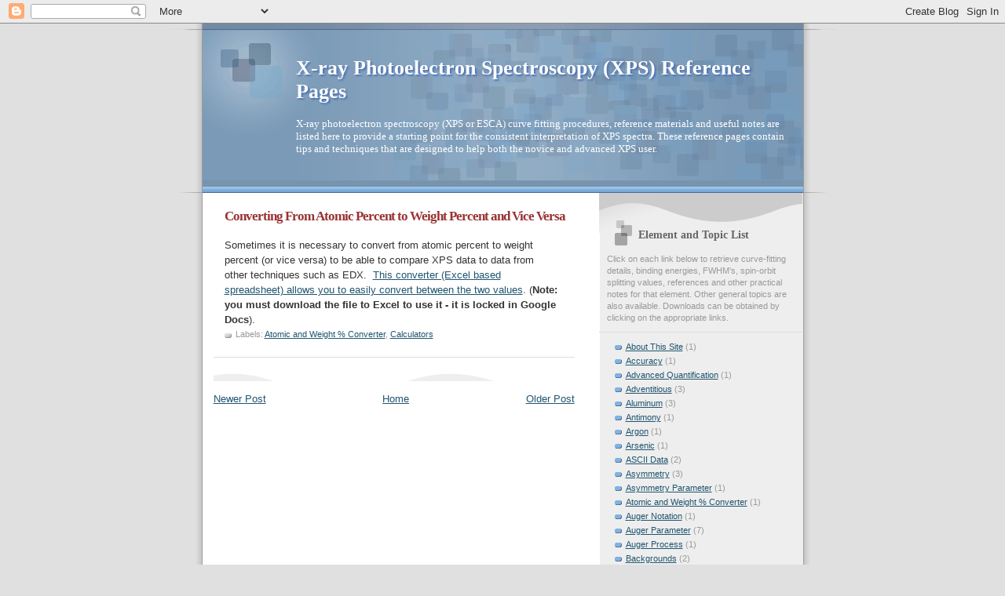

--- FILE ---
content_type: text/html; charset=UTF-8
request_url: https://www.xpsfitting.com/2009/11/converting-from-atomic-percent-to.html
body_size: 9418
content:
<!DOCTYPE html>
<html dir='ltr' xmlns='http://www.w3.org/1999/xhtml' xmlns:b='http://www.google.com/2005/gml/b' xmlns:data='http://www.google.com/2005/gml/data' xmlns:expr='http://www.google.com/2005/gml/expr'>
<head>
<link href='https://www.blogger.com/static/v1/widgets/2944754296-widget_css_bundle.css' rel='stylesheet' type='text/css'/>
<meta content='ViXRamffWDqjYjjK4uGPt/8p77Z0jFGztFybjWLzvhE=' name='verify-v1'/>
<meta content='text/html; charset=UTF-8' http-equiv='Content-Type'/>
<meta content='blogger' name='generator'/>
<link href='https://www.xpsfitting.com/favicon.ico' rel='icon' type='image/x-icon'/>
<link href='http://www.xpsfitting.com/2009/11/converting-from-atomic-percent-to.html' rel='canonical'/>
<link rel="alternate" type="application/atom+xml" title="X-ray Photoelectron Spectroscopy (XPS) Reference Pages - Atom" href="https://www.xpsfitting.com/feeds/posts/default" />
<link rel="alternate" type="application/rss+xml" title="X-ray Photoelectron Spectroscopy (XPS) Reference Pages - RSS" href="https://www.xpsfitting.com/feeds/posts/default?alt=rss" />
<link rel="service.post" type="application/atom+xml" title="X-ray Photoelectron Spectroscopy (XPS) Reference Pages - Atom" href="https://www.blogger.com/feeds/9156069625544061707/posts/default" />

<link rel="alternate" type="application/atom+xml" title="X-ray Photoelectron Spectroscopy (XPS) Reference Pages - Atom" href="https://www.xpsfitting.com/feeds/2365665371146690591/comments/default" />
<!--Can't find substitution for tag [blog.ieCssRetrofitLinks]-->
<meta content='http://www.xpsfitting.com/2009/11/converting-from-atomic-percent-to.html' property='og:url'/>
<meta content='Converting From Atomic Percent to Weight Percent and Vice Versa' property='og:title'/>
<meta content='&lt;meta name=&quot;google-adsense-account&quot; content=&quot;ca-pub-2173398434911356&quot;&gt;' property='og:description'/>
<title>X-ray Photoelectron Spectroscopy (XPS) Reference Pages: Converting From Atomic Percent to Weight Percent and Vice Versa</title>
<style id='page-skin-1' type='text/css'><!--
/*
* Blogger Template Style
* Name:     TicTac (Blueberry)
* Author:   Dan Cederholm
* URL:      www.simplebits.com
* Date:     1 March 2004
* Updated by: Blogger Team
*/
/* Variable definitions
====================
<Variable name="textcolor" description="Text Color"
type="color" default="#333">
<Variable name="pagetitlecolor" description="Page Header Color"
type="color" default="#FFF">
<Variable name="datecolor" description="Date Header Color"
type="color" default="#999999">
<Variable name="titlecolor" description="Post Title Color"
type="color" default="#993333">
<Variable name="footercolor" description="Post Footer Color"
type="color" default="#999">
<Variable name="sidebartextcolor" description="Sidebar Text Color"
type="color" default="#999">
<Variable name="sidebarcolor" description="Sidebar Title Color"
type="color" default="#666">
<Variable name="linkcolor" description="Link Color"
type="color" default="#69c">
<Variable name="visitedlinkcolor" description="Visited Link Color"
type="color" default="#666699">
<Variable name="bodyfont" description="Text Font"
type="font"
default="normal normal 100% Verdana, sans-serif">
<Variable name="pagetitlefont" description="Page Header Font"
type="font" default="normal normal 100% 'Lucida Grande','Trebuchet MS'">
<Variable name="titlefont" description="Post Title Font"
type="font" default="normal bold 130% 'Lucida Grande','Trebuchet MS'">
<Variable name="sidebarheaderfont" description="Sidebar Title Font"
type="font" default="normal bold 130% 'Lucida Grande','Trebuchet MS'">
<Variable name="startSide" description="Start side in blog language"
type="automatic" default="left">
<Variable name="endSide" description="End side in blog language"
type="automatic" default="right">
*/
/* ---( page defaults )--- */
body {
margin: 0;
padding: 0;
font-size: small;
text-align: center;
color: #333333;
background: #e0e0e0;
}
blockquote {
margin-top: 0;
margin-right: 0;
margin-bottom: 0;
margin-left: 30px;
padding-top: 10px;
padding-right: 0;
padding-bottom: 0;
padding-left: 20px;
font-size: 88%;
line-height: 1.5em;
color: #666;
background: url(//www.blogblog.com/tictac_blue/quotes.gif) no-repeat top left;
}
blockquote p {
margin-top: 0;
}
abbr, acronym {
cursor: help;
font-style: normal;
border-bottom: 1px dotted;
}
code {
color: #996666;
}
hr {
display: none;
}
img {
border: none;
}
/* unordered list style */
ul {
list-style: none;
margin-left: 10px;
padding: 0;
}
li {
list-style: none;
padding-left: 14px;
margin-bottom: 3px;
background: url(//www.blogblog.com/tictac_blue/tictac_blue.gif) no-repeat left 6px;
}
/* links */
a:link {
color: #215670;
}
a:visited {
color: #666699;
}
a:hover {
color: #5B739C;
}
a:active {
color: #5B739C;
text-decoration: none;
}
/* ---( layout structure )---*/
#outer-wrapper {
width: 847px;
margin: 0px auto 0;
text-align: left;
font: normal normal 100% Verdana, sans-serif;
background: url(//www.blogblog.com/tictac_blue/tile_left.gif) repeat-y;
}
#content-wrapper {
margin-left: 42px; /* to avoid the border image */
width: 763px;
}
#main {
float: left;
width: 460px;
margin-top: 20px;
margin-right: 0;
margin-bottom: 0;
margin-left: 0;
padding-top: 0;
padding-right: 0;
padding-bottom: 0;
padding-left: 1em;
line-height: 1.5em;
word-wrap: break-word; /* fix for long text breaking sidebar float in IE */
overflow: hidden;     /* fix for long non-text content breaking IE sidebar float */
}
#sidebar {
float: right;
width: 259px;
padding-top: 20px;
padding-right: 0px;
padding-bottom: 0;
padding-left: 0;
font-size: 85%;
line-height: 1.4em;
color: #999999;
background: url(//www.blogblog.com/tictac_blue/sidebar_bg.gif) no-repeat left top;
word-wrap: break-word; /* fix for long text breaking sidebar float in IE */
overflow: hidden;     /* fix for long non-text content breaking IE sidebar float */
}
/* ---( header and site name )--- */
#header-wrapper {
margin: 0;
padding: 0;
font: normal normal 100% 'Lucida Grande','Trebuchet MS';
background: #e0e0e0 url(//www.blogblog.com/tictac_blue/top_div_blue_left.gif) no-repeat left top;
}
#header {
margin: 0;
padding-top: 25px;
padding-right: 60px;
padding-bottom: 35px;
padding-left: 160px;
color: #FFFFFF;
background: url(//www.blogblog.com/tictac_blue/top_h1.gif) no-repeat bottom left;
}
#header h1 {
font-size: 200%;
text-shadow: #4F73B6 2px 2px 2px;
}
#header h1 a {
text-decoration: none;
color: #FFFFFF;
}
#header h1 a:hover {
color: #eee;
}
/* ---( main column )--- */
h2.date-header {
margin-top: 0;
padding-left: 14px;
font-size: 90%;
color: #999999;
background: url(//www.blogblog.com/tictac_blue/date_icon_blue.gif) no-repeat left 50%;
}
.post h3 {
margin-top: 0;
font: normal bold 130% 'Lucida Grande','Trebuchet MS';
letter-spacing: -1px;
color: #993333;
}
.post {
margin-top: 0;
margin-right: 0;
margin-bottom: 1.5em;
margin-left: 0;
padding-top: 0;
padding-right: 0;
padding-bottom: 1.5em;
padding-left: 14px;
border-bottom: 1px solid #ddd;
}
.post h3 a,
.post h3 a:visited {
color: #993333;
text-decoration: none;
}
.post-footer {
margin: 0;
padding-top: 0;
padding-right: 0;
padding-bottom: 0;
padding-left: 14px;
font-size: 88%;
color: #999999;
background: url(//www.blogblog.com/tictac_blue/tictac_grey.gif) no-repeat left 8px;
}
.post img {
padding: 6px;
border-top: 1px solid #ddd;
border-left: 1px solid #ddd;
border-bottom: 1px solid #c0c0c0;
border-right: 1px solid #c0c0c0;
}
.feed-links {
clear: both;
line-height: 2.5em;
}
#blog-pager-newer-link {
float: left;
}
#blog-pager-older-link {
float: right;
}
#blog-pager {
text-align: center;
}
/* comment styles */
#comments {
padding: 10px 10px 0px 10px;
font-size: 85%;
line-height: 1.5em;
color: #666;
background: #eee url(//www.blogblog.com/tictac_blue/comments_curve.gif) no-repeat top left;
}
#comments h4 {
margin-top: 20px;
margin-right: 0;
margin-bottom: 15px;
margin-left: 0;
padding-top: 8px;
padding-right: 0;
padding-bottom: 0;
padding-left: 40px;
font-family: "Lucida Grande", "Trebuchet MS";
font-size: 130%;
color: #666;
background: url(//www.blogblog.com/tictac_blue/bubbles.gif) no-repeat 10px 0;
height: 29px !important; /* for most browsers */
height /**/:37px; /* for IE5/Win */
}
#comments ul {
margin-left: 0;
}
#comments li {
background: none;
padding-left: 0;
}
.comment-body {
padding-top: 0;
padding-right: 10px;
padding-bottom: 0;
padding-left: 25px;
background: url(//www.blogblog.com/tictac_blue/tictac_blue.gif) no-repeat 10px 5px;
}
.comment-body p {
margin-bottom: 0;
}
.comment-author {
margin-top: 4px;
margin-right: 0;
margin-bottom: 0;
margin-left: 0;
padding-top: 0;
padding-right: 10px;
padding-bottom: 0;
padding-left: 60px;
color: #999;
background: url(//www.blogblog.com/tictac_blue/comment_arrow_blue.gif) no-repeat 44px 2px;
}
.comment-footer {
border-bottom: 1px solid #ddd;
padding-bottom: 1em;
}
.deleted-comment {
font-style:italic;
color:gray;
}
/* ---( sidebar )--- */
.sidebar h2 {
margin-top: 0;
margin-right: 0;
margin-bottom: 0;
margin-left: 0;
padding-top: 25px;
padding-right: 0;
padding-bottom: 0;
padding-left: 40px;
font: normal bold 130% 'Lucida Grande','Trebuchet MS';
color: #666666;
height: 32px;
background: url(//www.blogblog.com/tictac_blue/sidebar_icon.gif) no-repeat 10px 15px;
height: 32px !important; /* for most browsers */
height /**/:57px; /* for IE5/Win */
}
.sidebar .widget {
margin: 0;
padding-top: 0;
padding-right: 0;
padding-bottom: 10px;
padding-left: 10px;
border-bottom: 1px solid #ddd;
}
.sidebar li {
background: url(//www.blogblog.com/tictac_blue/tictac_blue.gif) no-repeat left 5px;
}
.profile-textblock {
clear: both;
margin-left: 0;
}
.profile-img {
float: left;
margin-top: 0;
margin-right: 5px;
margin-bottom: 5px;
margin-left: 0;
border: 1px solid #ddd;
padding: 4px;
}
/* ---( footer )--- */
.clear { /* to fix IE6 padding-top issue */
clear: both;
}
#footer-wrapper {
margin: 0;
padding-top: 0;
padding-right: 0;
padding-bottom: 9px;
padding-left: 0;
font-size: 85%;
color: #ddd;
background: url(//www.blogblog.com/tictac_blue/bottom_sill.gif) no-repeat bottom left;
}
#footer {
margin: 0;
padding-top: 20px;
padding-right: 320px;
padding-bottom: 20px;
padding-left: 95px;
background: url(//www.blogblog.com/tictac_blue/bottom_sash_left.gif) no-repeat top left;
}
/** Page structure tweaks for layout editor wireframe */
body#layout #outer-wrapper,
body#layout #main,
body#layout #sidebar {
padding-top: 0;
margin-top: 0;
}
body#layout #outer-wrapper,
body#layout #content-wrapper {
width: 740px;
}
body#layout #sidebar {
margin-right: 0;
margin-bottom: 1em;
}
body#layout #header,
body#layout #footer,
body#layout #main {
padding: 0;
}
body#layout #content-wrapper {
margin: 0px;
}

--></style>
<link href='https://www.blogger.com/dyn-css/authorization.css?targetBlogID=9156069625544061707&amp;zx=91093c23-c723-4724-84cd-4804a7df254f' media='none' onload='if(media!=&#39;all&#39;)media=&#39;all&#39;' rel='stylesheet'/><noscript><link href='https://www.blogger.com/dyn-css/authorization.css?targetBlogID=9156069625544061707&amp;zx=91093c23-c723-4724-84cd-4804a7df254f' rel='stylesheet'/></noscript>
<meta name='google-adsense-platform-account' content='ca-host-pub-1556223355139109'/>
<meta name='google-adsense-platform-domain' content='blogspot.com'/>

<script async src="https://pagead2.googlesyndication.com/pagead/js/adsbygoogle.js?client=ca-pub-2173398434911356&host=ca-host-pub-1556223355139109" crossorigin="anonymous"></script>

<!-- data-ad-client=ca-pub-2173398434911356 -->

</head>
<body>
<div class='navbar section' id='navbar'><div class='widget Navbar' data-version='1' id='Navbar1'><script type="text/javascript">
    function setAttributeOnload(object, attribute, val) {
      if(window.addEventListener) {
        window.addEventListener('load',
          function(){ object[attribute] = val; }, false);
      } else {
        window.attachEvent('onload', function(){ object[attribute] = val; });
      }
    }
  </script>
<div id="navbar-iframe-container"></div>
<script type="text/javascript" src="https://apis.google.com/js/platform.js"></script>
<script type="text/javascript">
      gapi.load("gapi.iframes:gapi.iframes.style.bubble", function() {
        if (gapi.iframes && gapi.iframes.getContext) {
          gapi.iframes.getContext().openChild({
              url: 'https://www.blogger.com/navbar/9156069625544061707?po\x3d2365665371146690591\x26origin\x3dhttps://www.xpsfitting.com',
              where: document.getElementById("navbar-iframe-container"),
              id: "navbar-iframe"
          });
        }
      });
    </script><script type="text/javascript">
(function() {
var script = document.createElement('script');
script.type = 'text/javascript';
script.src = '//pagead2.googlesyndication.com/pagead/js/google_top_exp.js';
var head = document.getElementsByTagName('head')[0];
if (head) {
head.appendChild(script);
}})();
</script>
</div></div>
<div id='outer-wrapper'><div id='wrap2'>
<!-- skip links for text browsers -->
<span id='skiplinks' style='display:none;'>
<a href='#main'>skip to main </a> |
      <a href='#sidebar'>skip to sidebar</a>
</span>
<div id='header-wrapper'>
<div class='header section' id='header'><div class='widget Header' data-version='1' id='Header1'>
<div id='header-inner'>
<div class='titlewrapper'>
<h1 class='title'>
<a href='https://www.xpsfitting.com/'>
X-ray Photoelectron Spectroscopy (XPS) Reference Pages
</a>
</h1>
</div>
<div class='descriptionwrapper'>
<p class='description'><span>X-ray photoelectron spectroscopy (XPS or ESCA) curve fitting procedures, reference materials and useful notes are listed here to provide a starting point for the consistent interpretation of XPS spectra.  These reference pages contain tips and techniques that are designed to help both the novice and advanced XPS user.</span></p>
</div>
</div>
</div></div>
</div>
<div id='content-wrapper'>
<div id='crosscol-wrapper' style='text-align:center'>
<div class='crosscol no-items section' id='crosscol'></div>
</div>
<div id='main-wrapper'>
<div class='main section' id='main'><div class='widget Blog' data-version='1' id='Blog1'>
<div class='blog-posts hfeed'>

          <div class="date-outer">
        

          <div class="date-posts">
        
<div class='post-outer'>
<div class='post hentry'>
<a name='2365665371146690591'></a>
<h3 class='post-title entry-title'>
<a href='https://www.xpsfitting.com/2009/11/converting-from-atomic-percent-to.html'>Converting From Atomic Percent to Weight Percent and Vice Versa</a>
</h3>
<div class='post-header-line-1'></div>
<div class='post-body entry-content'>
Sometimes it is necessary to convert from atomic percent to weight percent&nbsp;(or vice versa) to be able to compare XPS data to data from other&nbsp;techniques such as EDX.&nbsp;&nbsp;<a href="https://drive.google.com/file/d/1tLFJiSa9hkTLXzPoaIy6pJUpi_tff5Lm/view?usp=drive_web" target="_blank">This&nbsp;converter (Excel based spreadsheet)&nbsp;allows you to easily&nbsp;convert between the two values</a>. (<b>Note: you must download the file to Excel to use it - it is locked in Google Docs</b>).
<div style='clear: both;'></div>
</div>
<div class='post-footer'>
<div class='post-footer-line post-footer-line-1'><span class='post-author vcard'>
</span>
<span class='post-comment-link'>
</span>
<span class='post-icons'>
<span class='item-control blog-admin pid-1881684211'>
<a href='https://www.blogger.com/post-edit.g?blogID=9156069625544061707&postID=2365665371146690591&from=pencil' title='Edit Post'>
<img alt='' class='icon-action' height='18' src='https://resources.blogblog.com/img/icon18_edit_allbkg.gif' width='18'/>
</a>
</span>
</span>
</div>
<div class='post-footer-line post-footer-line-2'><span class='post-labels'>
Labels:
<a href='https://www.xpsfitting.com/search/label/Atomic%20and%20Weight%20%25%20Converter' rel='tag'>Atomic and Weight % Converter</a>,
<a href='https://www.xpsfitting.com/search/label/Calculators' rel='tag'>Calculators</a>
</span>
</div>
<div class='post-footer-line post-footer-line-3'><span class='post-location'>
</span>
</div>
</div>
</div>
<div class='comments' id='comments'>
<a name='comments'></a>
</div>
</div>

        </div></div>
      
</div>
<div class='blog-pager' id='blog-pager'>
<span id='blog-pager-newer-link'>
<a class='blog-pager-newer-link' href='https://www.xpsfitting.com/2008/09/titanium.html' id='Blog1_blog-pager-newer-link' title='Newer Post'>Newer Post</a>
</span>
<span id='blog-pager-older-link'>
<a class='blog-pager-older-link' href='https://www.xpsfitting.com/2009/10/molybdenum.html' id='Blog1_blog-pager-older-link' title='Older Post'>Older Post</a>
</span>
<a class='home-link' href='https://www.xpsfitting.com/'>Home</a>
</div>
<div class='clear'></div>
<div class='post-feeds'>
</div>
</div></div>
</div>
<div id='sidebar-wrapper'>
<div class='sidebar section' id='sidebar'><div class='widget Text' data-version='1' id='Text1'>
<h2 class='title'>Element and Topic List</h2>
<div class='widget-content'>
Click on each link below to retrieve curve-fitting details, binding energies, FWHM's, spin-orbit splitting values, references and other practical notes for that element. Other general topics are also available. Downloads can be obtained by clicking on the appropriate links.<br />
</div>
<div class='clear'></div>
</div><div class='widget Label' data-version='1' id='Label1'>
<div class='widget-content list-label-widget-content'>
<ul>
<li>
<a dir='ltr' href='https://www.xpsfitting.com/search/label/About%20This%20Site'>About This Site</a>
<span dir='ltr'>(1)</span>
</li>
<li>
<a dir='ltr' href='https://www.xpsfitting.com/search/label/Accuracy'>Accuracy</a>
<span dir='ltr'>(1)</span>
</li>
<li>
<a dir='ltr' href='https://www.xpsfitting.com/search/label/Advanced%20Quantification'>Advanced Quantification</a>
<span dir='ltr'>(1)</span>
</li>
<li>
<a dir='ltr' href='https://www.xpsfitting.com/search/label/Adventitious'>Adventitious</a>
<span dir='ltr'>(3)</span>
</li>
<li>
<a dir='ltr' href='https://www.xpsfitting.com/search/label/Aluminum'>Aluminum</a>
<span dir='ltr'>(3)</span>
</li>
<li>
<a dir='ltr' href='https://www.xpsfitting.com/search/label/Antimony'>Antimony</a>
<span dir='ltr'>(1)</span>
</li>
<li>
<a dir='ltr' href='https://www.xpsfitting.com/search/label/Argon'>Argon</a>
<span dir='ltr'>(1)</span>
</li>
<li>
<a dir='ltr' href='https://www.xpsfitting.com/search/label/Arsenic'>Arsenic</a>
<span dir='ltr'>(1)</span>
</li>
<li>
<a dir='ltr' href='https://www.xpsfitting.com/search/label/ASCII%20Data'>ASCII Data</a>
<span dir='ltr'>(2)</span>
</li>
<li>
<a dir='ltr' href='https://www.xpsfitting.com/search/label/Asymmetry'>Asymmetry</a>
<span dir='ltr'>(3)</span>
</li>
<li>
<a dir='ltr' href='https://www.xpsfitting.com/search/label/Asymmetry%20Parameter'>Asymmetry Parameter</a>
<span dir='ltr'>(1)</span>
</li>
<li>
<a dir='ltr' href='https://www.xpsfitting.com/search/label/Atomic%20and%20Weight%20%25%20Converter'>Atomic and Weight % Converter</a>
<span dir='ltr'>(1)</span>
</li>
<li>
<a dir='ltr' href='https://www.xpsfitting.com/search/label/Auger%20Notation'>Auger Notation</a>
<span dir='ltr'>(1)</span>
</li>
<li>
<a dir='ltr' href='https://www.xpsfitting.com/search/label/Auger%20Parameter'>Auger Parameter</a>
<span dir='ltr'>(7)</span>
</li>
<li>
<a dir='ltr' href='https://www.xpsfitting.com/search/label/Auger%20Process'>Auger Process</a>
<span dir='ltr'>(1)</span>
</li>
<li>
<a dir='ltr' href='https://www.xpsfitting.com/search/label/Backgrounds'>Backgrounds</a>
<span dir='ltr'>(2)</span>
</li>
<li>
<a dir='ltr' href='https://www.xpsfitting.com/search/label/Barium'>Barium</a>
<span dir='ltr'>(1)</span>
</li>
<li>
<a dir='ltr' href='https://www.xpsfitting.com/search/label/Beryllium'>Beryllium</a>
<span dir='ltr'>(2)</span>
</li>
<li>
<a dir='ltr' href='https://www.xpsfitting.com/search/label/Binding%20Energy%20Converter'>Binding Energy Converter</a>
<span dir='ltr'>(1)</span>
</li>
<li>
<a dir='ltr' href='https://www.xpsfitting.com/search/label/Binding%20Energy%20Theory'>Binding Energy Theory</a>
<span dir='ltr'>(1)</span>
</li>
<li>
<a dir='ltr' href='https://www.xpsfitting.com/search/label/Bismuth'>Bismuth</a>
<span dir='ltr'>(1)</span>
</li>
<li>
<a dir='ltr' href='https://www.xpsfitting.com/search/label/Boron'>Boron</a>
<span dir='ltr'>(1)</span>
</li>
<li>
<a dir='ltr' href='https://www.xpsfitting.com/search/label/Bromine'>Bromine</a>
<span dir='ltr'>(1)</span>
</li>
<li>
<a dir='ltr' href='https://www.xpsfitting.com/search/label/Cadmium'>Cadmium</a>
<span dir='ltr'>(2)</span>
</li>
<li>
<a dir='ltr' href='https://www.xpsfitting.com/search/label/Caesium'>Caesium</a>
<span dir='ltr'>(1)</span>
</li>
<li>
<a dir='ltr' href='https://www.xpsfitting.com/search/label/Calcium'>Calcium</a>
<span dir='ltr'>(1)</span>
</li>
<li>
<a dir='ltr' href='https://www.xpsfitting.com/search/label/Calculators'>Calculators</a>
<span dir='ltr'>(7)</span>
</li>
<li>
<a dir='ltr' href='https://www.xpsfitting.com/search/label/calibration'>calibration</a>
<span dir='ltr'>(1)</span>
</li>
<li>
<a dir='ltr' href='https://www.xpsfitting.com/search/label/Carbide'>Carbide</a>
<span dir='ltr'>(2)</span>
</li>
<li>
<a dir='ltr' href='https://www.xpsfitting.com/search/label/carbon'>carbon</a>
<span dir='ltr'>(9)</span>
</li>
<li>
<a dir='ltr' href='https://www.xpsfitting.com/search/label/Carbonates'>Carbonates</a>
<span dir='ltr'>(1)</span>
</li>
<li>
<a dir='ltr' href='https://www.xpsfitting.com/search/label/CasaXPS%20and%20TOF-SIMS'>CasaXPS and TOF-SIMS</a>
<span dir='ltr'>(1)</span>
</li>
<li>
<a dir='ltr' href='https://www.xpsfitting.com/search/label/CasaXPS%20Software'>CasaXPS Software</a>
<span dir='ltr'>(1)</span>
</li>
<li>
<a dir='ltr' href='https://www.xpsfitting.com/search/label/CasaXPS%20Tips'>CasaXPS Tips</a>
<span dir='ltr'>(11)</span>
</li>
<li>
<a dir='ltr' href='https://www.xpsfitting.com/search/label/Charge%20Compensation'>Charge Compensation</a>
<span dir='ltr'>(2)</span>
</li>
<li>
<a dir='ltr' href='https://www.xpsfitting.com/search/label/charge%20correction'>charge correction</a>
<span dir='ltr'>(4)</span>
</li>
<li>
<a dir='ltr' href='https://www.xpsfitting.com/search/label/Chlorine'>Chlorine</a>
<span dir='ltr'>(1)</span>
</li>
<li>
<a dir='ltr' href='https://www.xpsfitting.com/search/label/Chromium'>Chromium</a>
<span dir='ltr'>(3)</span>
</li>
<li>
<a dir='ltr' href='https://www.xpsfitting.com/search/label/Cobalt'>Cobalt</a>
<span dir='ltr'>(1)</span>
</li>
<li>
<a dir='ltr' href='https://www.xpsfitting.com/search/label/Copper'>Copper</a>
<span dir='ltr'>(7)</span>
</li>
<li>
<a dir='ltr' href='https://www.xpsfitting.com/search/label/Depth%20of%20Analysis'>Depth of Analysis</a>
<span dir='ltr'>(1)</span>
</li>
<li>
<a dir='ltr' href='https://www.xpsfitting.com/search/label/Detection%20Limits'>Detection Limits</a>
<span dir='ltr'>(1)</span>
</li>
<li>
<a dir='ltr' href='https://www.xpsfitting.com/search/label/EAL'>EAL</a>
<span dir='ltr'>(1)</span>
</li>
<li>
<a dir='ltr' href='https://www.xpsfitting.com/search/label/Electrical%20Isolation'>Electrical Isolation</a>
<span dir='ltr'>(1)</span>
</li>
<li>
<a dir='ltr' href='https://www.xpsfitting.com/search/label/Electron%20Effective%20Attenuation%20Length'>Electron Effective Attenuation Length</a>
<span dir='ltr'>(1)</span>
</li>
<li>
<a dir='ltr' href='https://www.xpsfitting.com/search/label/Error'>Error</a>
<span dir='ltr'>(1)</span>
</li>
<li>
<a dir='ltr' href='https://www.xpsfitting.com/search/label/Film%20Thickness%20Measurements'>Film Thickness Measurements</a>
<span dir='ltr'>(2)</span>
</li>
<li>
<a dir='ltr' href='https://www.xpsfitting.com/search/label/Fluorine'>Fluorine</a>
<span dir='ltr'>(1)</span>
</li>
<li>
<a dir='ltr' href='https://www.xpsfitting.com/search/label/Gallium'>Gallium</a>
<span dir='ltr'>(2)</span>
</li>
<li>
<a dir='ltr' href='https://www.xpsfitting.com/search/label/Germanium'>Germanium</a>
<span dir='ltr'>(1)</span>
</li>
<li>
<a dir='ltr' href='https://www.xpsfitting.com/search/label/Ghost%20Peaks'>Ghost Peaks</a>
<span dir='ltr'>(1)</span>
</li>
<li>
<a dir='ltr' href='https://www.xpsfitting.com/search/label/Gold'>Gold</a>
<span dir='ltr'>(1)</span>
</li>
<li>
<a dir='ltr' href='https://www.xpsfitting.com/search/label/Graphite'>Graphite</a>
<span dir='ltr'>(2)</span>
</li>
<li>
<a dir='ltr' href='https://www.xpsfitting.com/search/label/Hafnium'>Hafnium</a>
<span dir='ltr'>(1)</span>
</li>
<li>
<a dir='ltr' href='https://www.xpsfitting.com/search/label/Helium'>Helium</a>
<span dir='ltr'>(1)</span>
</li>
<li>
<a dir='ltr' href='https://www.xpsfitting.com/search/label/High%20Resolution%20Spectra'>High Resolution Spectra</a>
<span dir='ltr'>(1)</span>
</li>
<li>
<a dir='ltr' href='https://www.xpsfitting.com/search/label/Hydrogen'>Hydrogen</a>
<span dir='ltr'>(1)</span>
</li>
<li>
<a dir='ltr' href='https://www.xpsfitting.com/search/label/Imaging'>Imaging</a>
<span dir='ltr'>(1)</span>
</li>
<li>
<a dir='ltr' href='https://www.xpsfitting.com/search/label/IMFP'>IMFP</a>
<span dir='ltr'>(2)</span>
</li>
<li>
<a dir='ltr' href='https://www.xpsfitting.com/search/label/Indium'>Indium</a>
<span dir='ltr'>(3)</span>
</li>
<li>
<a dir='ltr' href='https://www.xpsfitting.com/search/label/Iodine'>Iodine</a>
<span dir='ltr'>(1)</span>
</li>
<li>
<a dir='ltr' href='https://www.xpsfitting.com/search/label/Ion%20Gun'>Ion Gun</a>
<span dir='ltr'>(1)</span>
</li>
<li>
<a dir='ltr' href='https://www.xpsfitting.com/search/label/Iridium'>Iridium</a>
<span dir='ltr'>(1)</span>
</li>
<li>
<a dir='ltr' href='https://www.xpsfitting.com/search/label/Iron'>Iron</a>
<span dir='ltr'>(1)</span>
</li>
<li>
<a dir='ltr' href='https://www.xpsfitting.com/search/label/Krypton'>Krypton</a>
<span dir='ltr'>(1)</span>
</li>
<li>
<a dir='ltr' href='https://www.xpsfitting.com/search/label/Lead'>Lead</a>
<span dir='ltr'>(1)</span>
</li>
<li>
<a dir='ltr' href='https://www.xpsfitting.com/search/label/Line-Shapes'>Line-Shapes</a>
<span dir='ltr'>(1)</span>
</li>
<li>
<a dir='ltr' href='https://www.xpsfitting.com/search/label/Lithium'>Lithium</a>
<span dir='ltr'>(1)</span>
</li>
<li>
<a dir='ltr' href='https://www.xpsfitting.com/search/label/Magnesium'>Magnesium</a>
<span dir='ltr'>(3)</span>
</li>
<li>
<a dir='ltr' href='https://www.xpsfitting.com/search/label/Manganese'>Manganese</a>
<span dir='ltr'>(2)</span>
</li>
<li>
<a dir='ltr' href='https://www.xpsfitting.com/search/label/Mercury'>Mercury</a>
<span dir='ltr'>(1)</span>
</li>
<li>
<a dir='ltr' href='https://www.xpsfitting.com/search/label/Methodology%20Section'>Methodology Section</a>
<span dir='ltr'>(2)</span>
</li>
<li>
<a dir='ltr' href='https://www.xpsfitting.com/search/label/Modified%20Auger%20Parameter'>Modified Auger Parameter</a>
<span dir='ltr'>(3)</span>
</li>
<li>
<a dir='ltr' href='https://www.xpsfitting.com/search/label/Molybdenum'>Molybdenum</a>
<span dir='ltr'>(3)</span>
</li>
<li>
<a dir='ltr' href='https://www.xpsfitting.com/search/label/Multiplet%20Splitting'>Multiplet Splitting</a>
<span dir='ltr'>(1)</span>
</li>
<li>
<a dir='ltr' href='https://www.xpsfitting.com/search/label/Neon'>Neon</a>
<span dir='ltr'>(1)</span>
</li>
<li>
<a dir='ltr' href='https://www.xpsfitting.com/search/label/Nickel'>Nickel</a>
<span dir='ltr'>(1)</span>
</li>
<li>
<a dir='ltr' href='https://www.xpsfitting.com/search/label/Niobium'>Niobium</a>
<span dir='ltr'>(1)</span>
</li>
<li>
<a dir='ltr' href='https://www.xpsfitting.com/search/label/Nitrogen'>Nitrogen</a>
<span dir='ltr'>(4)</span>
</li>
<li>
<a dir='ltr' href='https://www.xpsfitting.com/search/label/Oxygen'>Oxygen</a>
<span dir='ltr'>(5)</span>
</li>
<li>
<a dir='ltr' href='https://www.xpsfitting.com/search/label/Palladium'>Palladium</a>
<span dir='ltr'>(1)</span>
</li>
<li>
<a dir='ltr' href='https://www.xpsfitting.com/search/label/Phosphorus'>Phosphorus</a>
<span dir='ltr'>(1)</span>
</li>
<li>
<a dir='ltr' href='https://www.xpsfitting.com/search/label/Plasmon%20Loss'>Plasmon Loss</a>
<span dir='ltr'>(1)</span>
</li>
<li>
<a dir='ltr' href='https://www.xpsfitting.com/search/label/Platinum'>Platinum</a>
<span dir='ltr'>(1)</span>
</li>
<li>
<a dir='ltr' href='https://www.xpsfitting.com/search/label/Polymers'>Polymers</a>
<span dir='ltr'>(2)</span>
</li>
<li>
<a dir='ltr' href='https://www.xpsfitting.com/search/label/Potassium'>Potassium</a>
<span dir='ltr'>(1)</span>
</li>
<li>
<a dir='ltr' href='https://www.xpsfitting.com/search/label/Precision'>Precision</a>
<span dir='ltr'>(1)</span>
</li>
<li>
<a dir='ltr' href='https://www.xpsfitting.com/search/label/Publication%20Methods'>Publication Methods</a>
<span dir='ltr'>(2)</span>
</li>
<li>
<a dir='ltr' href='https://www.xpsfitting.com/search/label/Quantitation'>Quantitation</a>
<span dir='ltr'>(3)</span>
</li>
<li>
<a dir='ltr' href='https://www.xpsfitting.com/search/label/Relative%20Sensitivity%20Factors'>Relative Sensitivity Factors</a>
<span dir='ltr'>(2)</span>
</li>
<li>
<a dir='ltr' href='https://www.xpsfitting.com/search/label/Resolution'>Resolution</a>
<span dir='ltr'>(1)</span>
</li>
<li>
<a dir='ltr' href='https://www.xpsfitting.com/search/label/Resources'>Resources</a>
<span dir='ltr'>(1)</span>
</li>
<li>
<a dir='ltr' href='https://www.xpsfitting.com/search/label/Rhenium'>Rhenium</a>
<span dir='ltr'>(1)</span>
</li>
<li>
<a dir='ltr' href='https://www.xpsfitting.com/search/label/Rhodium'>Rhodium</a>
<span dir='ltr'>(1)</span>
</li>
<li>
<a dir='ltr' href='https://www.xpsfitting.com/search/label/Rubidium'>Rubidium</a>
<span dir='ltr'>(1)</span>
</li>
<li>
<a dir='ltr' href='https://www.xpsfitting.com/search/label/Ruthenium'>Ruthenium</a>
<span dir='ltr'>(2)</span>
</li>
<li>
<a dir='ltr' href='https://www.xpsfitting.com/search/label/Scandium'>Scandium</a>
<span dir='ltr'>(1)</span>
</li>
<li>
<a dir='ltr' href='https://www.xpsfitting.com/search/label/Selenium'>Selenium</a>
<span dir='ltr'>(2)</span>
</li>
<li>
<a dir='ltr' href='https://www.xpsfitting.com/search/label/Shake%20Up%20Structure'>Shake Up Structure</a>
<span dir='ltr'>(1)</span>
</li>
<li>
<a dir='ltr' href='https://www.xpsfitting.com/search/label/Silicon'>Silicon</a>
<span dir='ltr'>(1)</span>
</li>
<li>
<a dir='ltr' href='https://www.xpsfitting.com/search/label/Silver'>Silver</a>
<span dir='ltr'>(2)</span>
</li>
<li>
<a dir='ltr' href='https://www.xpsfitting.com/search/label/Sodium'>Sodium</a>
<span dir='ltr'>(1)</span>
</li>
<li>
<a dir='ltr' href='https://www.xpsfitting.com/search/label/Specimen%20Isolation'>Specimen Isolation</a>
<span dir='ltr'>(1)</span>
</li>
<li>
<a dir='ltr' href='https://www.xpsfitting.com/search/label/Spin%20Orbit%20Splitting'>Spin Orbit Splitting</a>
<span dir='ltr'>(1)</span>
</li>
<li>
<a dir='ltr' href='https://www.xpsfitting.com/search/label/Strontium'>Strontium</a>
<span dir='ltr'>(1)</span>
</li>
<li>
<a dir='ltr' href='https://www.xpsfitting.com/search/label/Sulphur'>Sulphur</a>
<span dir='ltr'>(4)</span>
</li>
<li>
<a dir='ltr' href='https://www.xpsfitting.com/search/label/Survey%20Spectra'>Survey Spectra</a>
<span dir='ltr'>(2)</span>
</li>
<li>
<a dir='ltr' href='https://www.xpsfitting.com/search/label/Tables'>Tables</a>
<span dir='ltr'>(1)</span>
</li>
<li>
<a dir='ltr' href='https://www.xpsfitting.com/search/label/Tantalum'>Tantalum</a>
<span dir='ltr'>(1)</span>
</li>
<li>
<a dir='ltr' href='https://www.xpsfitting.com/search/label/Tellurium'>Tellurium</a>
<span dir='ltr'>(1)</span>
</li>
<li>
<a dir='ltr' href='https://www.xpsfitting.com/search/label/Thickogram'>Thickogram</a>
<span dir='ltr'>(1)</span>
</li>
<li>
<a dir='ltr' href='https://www.xpsfitting.com/search/label/Tin'>Tin</a>
<span dir='ltr'>(2)</span>
</li>
<li>
<a dir='ltr' href='https://www.xpsfitting.com/search/label/Titanium'>Titanium</a>
<span dir='ltr'>(4)</span>
</li>
<li>
<a dir='ltr' href='https://www.xpsfitting.com/search/label/Tungsten'>Tungsten</a>
<span dir='ltr'>(1)</span>
</li>
<li>
<a dir='ltr' href='https://www.xpsfitting.com/search/label/Tutorial'>Tutorial</a>
<span dir='ltr'>(1)</span>
</li>
<li>
<a dir='ltr' href='https://www.xpsfitting.com/search/label/UPS'>UPS</a>
<span dir='ltr'>(1)</span>
</li>
<li>
<a dir='ltr' href='https://www.xpsfitting.com/search/label/Vanadium'>Vanadium</a>
<span dir='ltr'>(1)</span>
</li>
<li>
<a dir='ltr' href='https://www.xpsfitting.com/search/label/Videos'>Videos</a>
<span dir='ltr'>(8)</span>
</li>
<li>
<a dir='ltr' href='https://www.xpsfitting.com/search/label/Wagner%20Plot'>Wagner Plot</a>
<span dir='ltr'>(2)</span>
</li>
<li>
<a dir='ltr' href='https://www.xpsfitting.com/search/label/Work%20Function'>Work Function</a>
<span dir='ltr'>(1)</span>
</li>
<li>
<a dir='ltr' href='https://www.xpsfitting.com/search/label/Workshop%20Exercises'>Workshop Exercises</a>
<span dir='ltr'>(4)</span>
</li>
<li>
<a dir='ltr' href='https://www.xpsfitting.com/search/label/X-ray%20Degradation'>X-ray Degradation</a>
<span dir='ltr'>(2)</span>
</li>
<li>
<a dir='ltr' href='https://www.xpsfitting.com/search/label/X-ray%20Sources'>X-ray Sources</a>
<span dir='ltr'>(1)</span>
</li>
<li>
<a dir='ltr' href='https://www.xpsfitting.com/search/label/Xenon'>Xenon</a>
<span dir='ltr'>(1)</span>
</li>
<li>
<a dir='ltr' href='https://www.xpsfitting.com/search/label/XPS%20Description'>XPS Description</a>
<span dir='ltr'>(6)</span>
</li>
<li>
<a dir='ltr' href='https://www.xpsfitting.com/search/label/XPS%20Imaging'>XPS Imaging</a>
<span dir='ltr'>(1)</span>
</li>
<li>
<a dir='ltr' href='https://www.xpsfitting.com/search/label/XPS%20Instrument%20Manufacturers'>XPS Instrument Manufacturers</a>
<span dir='ltr'>(1)</span>
</li>
<li>
<a dir='ltr' href='https://www.xpsfitting.com/search/label/Yttrium'>Yttrium</a>
<span dir='ltr'>(1)</span>
</li>
<li>
<a dir='ltr' href='https://www.xpsfitting.com/search/label/Zinc'>Zinc</a>
<span dir='ltr'>(1)</span>
</li>
<li>
<a dir='ltr' href='https://www.xpsfitting.com/search/label/Zirconium'>Zirconium</a>
<span dir='ltr'>(1)</span>
</li>
</ul>
<div class='clear'></div>
</div>
</div><div class='widget Text' data-version='1' id='Text2'>
<h2 class='title'>Contact Us</h2>
<div class='widget-content'>
If you have any questions about XPS or if you are interested in having analyses performed please email Mark Biesinger at <a href="mailto:biesingr@uwo.ca">biesingr@uwo.ca</a> or contact <a href="http://www.surfacesciencewestern.com">Surface Science Western</a>.
</div>
<div class='clear'></div>
</div><div class='widget PageList' data-version='1' id='PageList1'>
<h2>Pages</h2>
<div class='widget-content'>
<ul>
<li>
<a href='javascript:;'>Home</a>
</li>
<li>
<a href='http://www.xpsfitting.com/p/about.html'>About this Site</a>
</li>
<li>
<a href='http://www.surfacesciencewestern.com/'>Surface Science Western</a>
</li>
<li>
<a href='http://www.xpsfitting.com/p/about-author.html'>About the Author</a>
</li>
<li>
<a href='https://www.xpsfitting.com/p/advanced-materials-characterization.html'>Advanced Materials Characterization Course</a>
</li>
<li>
<a href='https://www.xpsfitting.com/p/advanced-materials-characterization-book.html'>Advanced Materials Characterization Book</a>
</li>
</ul>
<div class='clear'></div>
</div>
</div><div class='widget HTML' data-version='1' id='HTML1'>
<h2 class='title'>Search This Site</h2>
<div class='widget-content'>
<style type="text/css">
@import url(//www.google.com/cse/api/branding.css);
</style>
<div class="cse-branding-bottom" style="background-color:#FFFFFF;color:#000000">
  <div class="cse-branding-form">
    <form action="http://www.google.com" id="cse-search-box">
      <div>
        <input type="hidden" name="cx" value="partner-pub-2173398434911356:1920738775" />
        <input type="hidden" name="ie" value="UTF-8" />
        <input type="text" name="q" size="55" />
        <input type="submit" name="sa" value="Search" />
      </div>
    </form>
  </div>
  <div class="cse-branding-logo">
    <img src="//www.google.com/images/poweredby_transparent/poweredby_FFFFFF.gif" alt="Google">
  </div>
  <div class="cse-branding-text">
    Custom Search
  </div>
</div>
</div>
<div class='clear'></div>
</div></div>
</div>
<!-- spacer for skins that want sidebar and main to be the same height-->
<div class='clear'>&#160;</div>
</div>
<!-- end content-wrapper -->
<div id='footer-wrapper'>
<div class='footer section' id='footer'><div class='widget Text' data-version='1' id='Text3'>
<div class='widget-content'>
<i><small>Copyright M.C. Biesinger (www.xpsfitting.com) 2009-2021</small></i><br />
</div>
<div class='clear'></div>
</div></div>
</div>
</div></div>
<!-- end outer-wrapper -->
<!-- Site Meter XHTML Strict 1.0 -->
<script src="//sm2.sitemeter.com/js/counter.js?site=sm2xpsman" type="text/javascript">
</script>
<!-- Copyright (c)2006 Site Meter -->
<script type='text/javascript'>
var gaJsHost = (("https:" == document.location.protocol) ? "https://ssl." : "http://www.");
document.write(unescape("%3Cscript src='" + gaJsHost + "google-analytics.com/ga.js' type='text/javascript'%3E%3C/script%3E"));
</script>
<script type='text/javascript'>
try {
var pageTracker = _gat._getTracker("UA-11321532-1");
pageTracker._trackPageview();
} catch(err) {}</script>

<script type="text/javascript" src="https://www.blogger.com/static/v1/widgets/3845888474-widgets.js"></script>
<script type='text/javascript'>
window['__wavt'] = 'AOuZoY7Lgy-1ioBPuHZFy_WNCvNkYHg4yA:1768396101550';_WidgetManager._Init('//www.blogger.com/rearrange?blogID\x3d9156069625544061707','//www.xpsfitting.com/2009/11/converting-from-atomic-percent-to.html','9156069625544061707');
_WidgetManager._SetDataContext([{'name': 'blog', 'data': {'blogId': '9156069625544061707', 'title': 'X-ray Photoelectron Spectroscopy (XPS) Reference Pages', 'url': 'https://www.xpsfitting.com/2009/11/converting-from-atomic-percent-to.html', 'canonicalUrl': 'http://www.xpsfitting.com/2009/11/converting-from-atomic-percent-to.html', 'homepageUrl': 'https://www.xpsfitting.com/', 'searchUrl': 'https://www.xpsfitting.com/search', 'canonicalHomepageUrl': 'http://www.xpsfitting.com/', 'blogspotFaviconUrl': 'https://www.xpsfitting.com/favicon.ico', 'bloggerUrl': 'https://www.blogger.com', 'hasCustomDomain': true, 'httpsEnabled': true, 'enabledCommentProfileImages': true, 'gPlusViewType': 'FILTERED_POSTMOD', 'adultContent': false, 'analyticsAccountNumber': '', 'encoding': 'UTF-8', 'locale': 'en', 'localeUnderscoreDelimited': 'en', 'languageDirection': 'ltr', 'isPrivate': false, 'isMobile': false, 'isMobileRequest': false, 'mobileClass': '', 'isPrivateBlog': false, 'isDynamicViewsAvailable': true, 'feedLinks': '\x3clink rel\x3d\x22alternate\x22 type\x3d\x22application/atom+xml\x22 title\x3d\x22X-ray Photoelectron Spectroscopy (XPS) Reference Pages - Atom\x22 href\x3d\x22https://www.xpsfitting.com/feeds/posts/default\x22 /\x3e\n\x3clink rel\x3d\x22alternate\x22 type\x3d\x22application/rss+xml\x22 title\x3d\x22X-ray Photoelectron Spectroscopy (XPS) Reference Pages - RSS\x22 href\x3d\x22https://www.xpsfitting.com/feeds/posts/default?alt\x3drss\x22 /\x3e\n\x3clink rel\x3d\x22service.post\x22 type\x3d\x22application/atom+xml\x22 title\x3d\x22X-ray Photoelectron Spectroscopy (XPS) Reference Pages - Atom\x22 href\x3d\x22https://www.blogger.com/feeds/9156069625544061707/posts/default\x22 /\x3e\n\n\x3clink rel\x3d\x22alternate\x22 type\x3d\x22application/atom+xml\x22 title\x3d\x22X-ray Photoelectron Spectroscopy (XPS) Reference Pages - Atom\x22 href\x3d\x22https://www.xpsfitting.com/feeds/2365665371146690591/comments/default\x22 /\x3e\n', 'meTag': '', 'adsenseClientId': 'ca-pub-2173398434911356', 'adsenseHostId': 'ca-host-pub-1556223355139109', 'adsenseHasAds': true, 'adsenseAutoAds': true, 'boqCommentIframeForm': true, 'loginRedirectParam': '', 'view': '', 'dynamicViewsCommentsSrc': '//www.blogblog.com/dynamicviews/4224c15c4e7c9321/js/comments.js', 'dynamicViewsScriptSrc': '//www.blogblog.com/dynamicviews/2dfa401275732ff9', 'plusOneApiSrc': 'https://apis.google.com/js/platform.js', 'disableGComments': true, 'interstitialAccepted': false, 'sharing': {'platforms': [{'name': 'Get link', 'key': 'link', 'shareMessage': 'Get link', 'target': ''}, {'name': 'Facebook', 'key': 'facebook', 'shareMessage': 'Share to Facebook', 'target': 'facebook'}, {'name': 'BlogThis!', 'key': 'blogThis', 'shareMessage': 'BlogThis!', 'target': 'blog'}, {'name': 'X', 'key': 'twitter', 'shareMessage': 'Share to X', 'target': 'twitter'}, {'name': 'Pinterest', 'key': 'pinterest', 'shareMessage': 'Share to Pinterest', 'target': 'pinterest'}, {'name': 'Email', 'key': 'email', 'shareMessage': 'Email', 'target': 'email'}], 'disableGooglePlus': true, 'googlePlusShareButtonWidth': 0, 'googlePlusBootstrap': '\x3cscript type\x3d\x22text/javascript\x22\x3ewindow.___gcfg \x3d {\x27lang\x27: \x27en\x27};\x3c/script\x3e'}, 'hasCustomJumpLinkMessage': false, 'jumpLinkMessage': 'Read more', 'pageType': 'item', 'postId': '2365665371146690591', 'pageName': 'Converting From Atomic Percent to Weight Percent and Vice Versa', 'pageTitle': 'X-ray Photoelectron Spectroscopy (XPS) Reference Pages: Converting From Atomic Percent to Weight Percent and Vice Versa', 'metaDescription': ''}}, {'name': 'features', 'data': {}}, {'name': 'messages', 'data': {'edit': 'Edit', 'linkCopiedToClipboard': 'Link copied to clipboard!', 'ok': 'Ok', 'postLink': 'Post Link'}}, {'name': 'template', 'data': {'name': 'custom', 'localizedName': 'Custom', 'isResponsive': false, 'isAlternateRendering': false, 'isCustom': true}}, {'name': 'view', 'data': {'classic': {'name': 'classic', 'url': '?view\x3dclassic'}, 'flipcard': {'name': 'flipcard', 'url': '?view\x3dflipcard'}, 'magazine': {'name': 'magazine', 'url': '?view\x3dmagazine'}, 'mosaic': {'name': 'mosaic', 'url': '?view\x3dmosaic'}, 'sidebar': {'name': 'sidebar', 'url': '?view\x3dsidebar'}, 'snapshot': {'name': 'snapshot', 'url': '?view\x3dsnapshot'}, 'timeslide': {'name': 'timeslide', 'url': '?view\x3dtimeslide'}, 'isMobile': false, 'title': 'Converting From Atomic Percent to Weight Percent and Vice Versa', 'description': '\x3cmeta name\x3d\x22google-adsense-account\x22 content\x3d\x22ca-pub-2173398434911356\x22\x3e', 'url': 'https://www.xpsfitting.com/2009/11/converting-from-atomic-percent-to.html', 'type': 'item', 'isSingleItem': true, 'isMultipleItems': false, 'isError': false, 'isPage': false, 'isPost': true, 'isHomepage': false, 'isArchive': false, 'isLabelSearch': false, 'postId': 2365665371146690591}}]);
_WidgetManager._RegisterWidget('_NavbarView', new _WidgetInfo('Navbar1', 'navbar', document.getElementById('Navbar1'), {}, 'displayModeFull'));
_WidgetManager._RegisterWidget('_HeaderView', new _WidgetInfo('Header1', 'header', document.getElementById('Header1'), {}, 'displayModeFull'));
_WidgetManager._RegisterWidget('_BlogView', new _WidgetInfo('Blog1', 'main', document.getElementById('Blog1'), {'cmtInteractionsEnabled': false, 'lightboxEnabled': true, 'lightboxModuleUrl': 'https://www.blogger.com/static/v1/jsbin/2485970545-lbx.js', 'lightboxCssUrl': 'https://www.blogger.com/static/v1/v-css/828616780-lightbox_bundle.css'}, 'displayModeFull'));
_WidgetManager._RegisterWidget('_TextView', new _WidgetInfo('Text1', 'sidebar', document.getElementById('Text1'), {}, 'displayModeFull'));
_WidgetManager._RegisterWidget('_LabelView', new _WidgetInfo('Label1', 'sidebar', document.getElementById('Label1'), {}, 'displayModeFull'));
_WidgetManager._RegisterWidget('_TextView', new _WidgetInfo('Text2', 'sidebar', document.getElementById('Text2'), {}, 'displayModeFull'));
_WidgetManager._RegisterWidget('_PageListView', new _WidgetInfo('PageList1', 'sidebar', document.getElementById('PageList1'), {'title': 'Pages', 'links': [{'isCurrentPage': false, 'href': 'javascript:;', 'title': 'Home'}, {'isCurrentPage': false, 'href': 'http://www.xpsfitting.com/p/about.html', 'title': 'About this Site'}, {'isCurrentPage': false, 'href': 'http://www.surfacesciencewestern.com/', 'title': 'Surface Science Western'}, {'isCurrentPage': false, 'href': 'http://www.xpsfitting.com/p/about-author.html', 'title': 'About the Author'}, {'isCurrentPage': false, 'href': 'https://www.xpsfitting.com/p/advanced-materials-characterization.html', 'id': '7663461729536159932', 'title': 'Advanced Materials Characterization Course'}, {'isCurrentPage': false, 'href': 'https://www.xpsfitting.com/p/advanced-materials-characterization-book.html', 'id': '6129553999936175992', 'title': 'Advanced Materials Characterization Book'}], 'mobile': false, 'showPlaceholder': true, 'hasCurrentPage': false}, 'displayModeFull'));
_WidgetManager._RegisterWidget('_HTMLView', new _WidgetInfo('HTML1', 'sidebar', document.getElementById('HTML1'), {}, 'displayModeFull'));
_WidgetManager._RegisterWidget('_TextView', new _WidgetInfo('Text3', 'footer', document.getElementById('Text3'), {}, 'displayModeFull'));
</script>
</body>
</html>

--- FILE ---
content_type: text/html; charset=utf-8
request_url: https://www.google.com/recaptcha/api2/aframe
body_size: 120
content:
<!DOCTYPE HTML><html><head><meta http-equiv="content-type" content="text/html; charset=UTF-8"></head><body><script nonce="Ujl1-NE8aLAkTjkIK2nBGg">/** Anti-fraud and anti-abuse applications only. See google.com/recaptcha */ try{var clients={'sodar':'https://pagead2.googlesyndication.com/pagead/sodar?'};window.addEventListener("message",function(a){try{if(a.source===window.parent){var b=JSON.parse(a.data);var c=clients[b['id']];if(c){var d=document.createElement('img');d.src=c+b['params']+'&rc='+(localStorage.getItem("rc::a")?sessionStorage.getItem("rc::b"):"");window.document.body.appendChild(d);sessionStorage.setItem("rc::e",parseInt(sessionStorage.getItem("rc::e")||0)+1);localStorage.setItem("rc::h",'1768750083423');}}}catch(b){}});window.parent.postMessage("_grecaptcha_ready", "*");}catch(b){}</script></body></html>